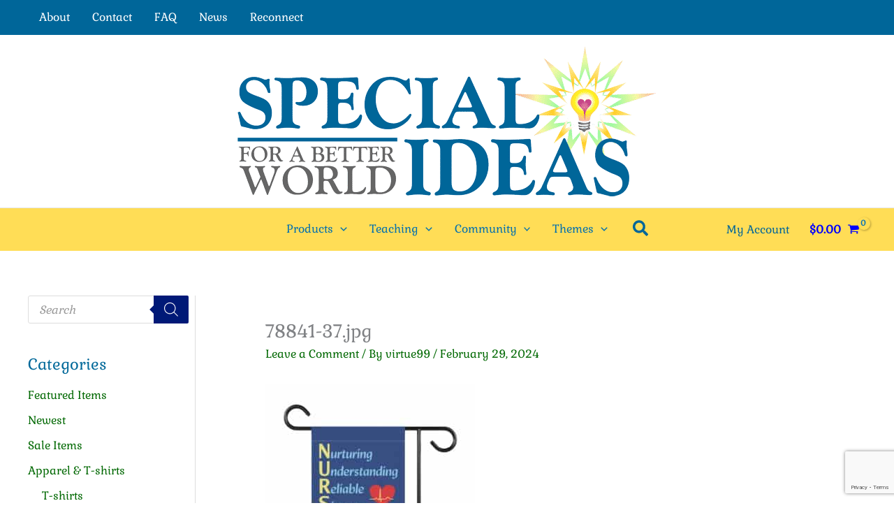

--- FILE ---
content_type: text/html; charset=utf-8
request_url: https://www.google.com/recaptcha/api2/anchor?ar=1&k=6LfwDCckAAAAAD5GAaaBWM4bCcg76-85-oR1rOuk&co=aHR0cHM6Ly9iYWhhaXJlc291cmNlcy5jb206NDQz&hl=en&v=PoyoqOPhxBO7pBk68S4YbpHZ&size=invisible&anchor-ms=20000&execute-ms=30000&cb=65m9lhxn5j87
body_size: 48821
content:
<!DOCTYPE HTML><html dir="ltr" lang="en"><head><meta http-equiv="Content-Type" content="text/html; charset=UTF-8">
<meta http-equiv="X-UA-Compatible" content="IE=edge">
<title>reCAPTCHA</title>
<style type="text/css">
/* cyrillic-ext */
@font-face {
  font-family: 'Roboto';
  font-style: normal;
  font-weight: 400;
  font-stretch: 100%;
  src: url(//fonts.gstatic.com/s/roboto/v48/KFO7CnqEu92Fr1ME7kSn66aGLdTylUAMa3GUBHMdazTgWw.woff2) format('woff2');
  unicode-range: U+0460-052F, U+1C80-1C8A, U+20B4, U+2DE0-2DFF, U+A640-A69F, U+FE2E-FE2F;
}
/* cyrillic */
@font-face {
  font-family: 'Roboto';
  font-style: normal;
  font-weight: 400;
  font-stretch: 100%;
  src: url(//fonts.gstatic.com/s/roboto/v48/KFO7CnqEu92Fr1ME7kSn66aGLdTylUAMa3iUBHMdazTgWw.woff2) format('woff2');
  unicode-range: U+0301, U+0400-045F, U+0490-0491, U+04B0-04B1, U+2116;
}
/* greek-ext */
@font-face {
  font-family: 'Roboto';
  font-style: normal;
  font-weight: 400;
  font-stretch: 100%;
  src: url(//fonts.gstatic.com/s/roboto/v48/KFO7CnqEu92Fr1ME7kSn66aGLdTylUAMa3CUBHMdazTgWw.woff2) format('woff2');
  unicode-range: U+1F00-1FFF;
}
/* greek */
@font-face {
  font-family: 'Roboto';
  font-style: normal;
  font-weight: 400;
  font-stretch: 100%;
  src: url(//fonts.gstatic.com/s/roboto/v48/KFO7CnqEu92Fr1ME7kSn66aGLdTylUAMa3-UBHMdazTgWw.woff2) format('woff2');
  unicode-range: U+0370-0377, U+037A-037F, U+0384-038A, U+038C, U+038E-03A1, U+03A3-03FF;
}
/* math */
@font-face {
  font-family: 'Roboto';
  font-style: normal;
  font-weight: 400;
  font-stretch: 100%;
  src: url(//fonts.gstatic.com/s/roboto/v48/KFO7CnqEu92Fr1ME7kSn66aGLdTylUAMawCUBHMdazTgWw.woff2) format('woff2');
  unicode-range: U+0302-0303, U+0305, U+0307-0308, U+0310, U+0312, U+0315, U+031A, U+0326-0327, U+032C, U+032F-0330, U+0332-0333, U+0338, U+033A, U+0346, U+034D, U+0391-03A1, U+03A3-03A9, U+03B1-03C9, U+03D1, U+03D5-03D6, U+03F0-03F1, U+03F4-03F5, U+2016-2017, U+2034-2038, U+203C, U+2040, U+2043, U+2047, U+2050, U+2057, U+205F, U+2070-2071, U+2074-208E, U+2090-209C, U+20D0-20DC, U+20E1, U+20E5-20EF, U+2100-2112, U+2114-2115, U+2117-2121, U+2123-214F, U+2190, U+2192, U+2194-21AE, U+21B0-21E5, U+21F1-21F2, U+21F4-2211, U+2213-2214, U+2216-22FF, U+2308-230B, U+2310, U+2319, U+231C-2321, U+2336-237A, U+237C, U+2395, U+239B-23B7, U+23D0, U+23DC-23E1, U+2474-2475, U+25AF, U+25B3, U+25B7, U+25BD, U+25C1, U+25CA, U+25CC, U+25FB, U+266D-266F, U+27C0-27FF, U+2900-2AFF, U+2B0E-2B11, U+2B30-2B4C, U+2BFE, U+3030, U+FF5B, U+FF5D, U+1D400-1D7FF, U+1EE00-1EEFF;
}
/* symbols */
@font-face {
  font-family: 'Roboto';
  font-style: normal;
  font-weight: 400;
  font-stretch: 100%;
  src: url(//fonts.gstatic.com/s/roboto/v48/KFO7CnqEu92Fr1ME7kSn66aGLdTylUAMaxKUBHMdazTgWw.woff2) format('woff2');
  unicode-range: U+0001-000C, U+000E-001F, U+007F-009F, U+20DD-20E0, U+20E2-20E4, U+2150-218F, U+2190, U+2192, U+2194-2199, U+21AF, U+21E6-21F0, U+21F3, U+2218-2219, U+2299, U+22C4-22C6, U+2300-243F, U+2440-244A, U+2460-24FF, U+25A0-27BF, U+2800-28FF, U+2921-2922, U+2981, U+29BF, U+29EB, U+2B00-2BFF, U+4DC0-4DFF, U+FFF9-FFFB, U+10140-1018E, U+10190-1019C, U+101A0, U+101D0-101FD, U+102E0-102FB, U+10E60-10E7E, U+1D2C0-1D2D3, U+1D2E0-1D37F, U+1F000-1F0FF, U+1F100-1F1AD, U+1F1E6-1F1FF, U+1F30D-1F30F, U+1F315, U+1F31C, U+1F31E, U+1F320-1F32C, U+1F336, U+1F378, U+1F37D, U+1F382, U+1F393-1F39F, U+1F3A7-1F3A8, U+1F3AC-1F3AF, U+1F3C2, U+1F3C4-1F3C6, U+1F3CA-1F3CE, U+1F3D4-1F3E0, U+1F3ED, U+1F3F1-1F3F3, U+1F3F5-1F3F7, U+1F408, U+1F415, U+1F41F, U+1F426, U+1F43F, U+1F441-1F442, U+1F444, U+1F446-1F449, U+1F44C-1F44E, U+1F453, U+1F46A, U+1F47D, U+1F4A3, U+1F4B0, U+1F4B3, U+1F4B9, U+1F4BB, U+1F4BF, U+1F4C8-1F4CB, U+1F4D6, U+1F4DA, U+1F4DF, U+1F4E3-1F4E6, U+1F4EA-1F4ED, U+1F4F7, U+1F4F9-1F4FB, U+1F4FD-1F4FE, U+1F503, U+1F507-1F50B, U+1F50D, U+1F512-1F513, U+1F53E-1F54A, U+1F54F-1F5FA, U+1F610, U+1F650-1F67F, U+1F687, U+1F68D, U+1F691, U+1F694, U+1F698, U+1F6AD, U+1F6B2, U+1F6B9-1F6BA, U+1F6BC, U+1F6C6-1F6CF, U+1F6D3-1F6D7, U+1F6E0-1F6EA, U+1F6F0-1F6F3, U+1F6F7-1F6FC, U+1F700-1F7FF, U+1F800-1F80B, U+1F810-1F847, U+1F850-1F859, U+1F860-1F887, U+1F890-1F8AD, U+1F8B0-1F8BB, U+1F8C0-1F8C1, U+1F900-1F90B, U+1F93B, U+1F946, U+1F984, U+1F996, U+1F9E9, U+1FA00-1FA6F, U+1FA70-1FA7C, U+1FA80-1FA89, U+1FA8F-1FAC6, U+1FACE-1FADC, U+1FADF-1FAE9, U+1FAF0-1FAF8, U+1FB00-1FBFF;
}
/* vietnamese */
@font-face {
  font-family: 'Roboto';
  font-style: normal;
  font-weight: 400;
  font-stretch: 100%;
  src: url(//fonts.gstatic.com/s/roboto/v48/KFO7CnqEu92Fr1ME7kSn66aGLdTylUAMa3OUBHMdazTgWw.woff2) format('woff2');
  unicode-range: U+0102-0103, U+0110-0111, U+0128-0129, U+0168-0169, U+01A0-01A1, U+01AF-01B0, U+0300-0301, U+0303-0304, U+0308-0309, U+0323, U+0329, U+1EA0-1EF9, U+20AB;
}
/* latin-ext */
@font-face {
  font-family: 'Roboto';
  font-style: normal;
  font-weight: 400;
  font-stretch: 100%;
  src: url(//fonts.gstatic.com/s/roboto/v48/KFO7CnqEu92Fr1ME7kSn66aGLdTylUAMa3KUBHMdazTgWw.woff2) format('woff2');
  unicode-range: U+0100-02BA, U+02BD-02C5, U+02C7-02CC, U+02CE-02D7, U+02DD-02FF, U+0304, U+0308, U+0329, U+1D00-1DBF, U+1E00-1E9F, U+1EF2-1EFF, U+2020, U+20A0-20AB, U+20AD-20C0, U+2113, U+2C60-2C7F, U+A720-A7FF;
}
/* latin */
@font-face {
  font-family: 'Roboto';
  font-style: normal;
  font-weight: 400;
  font-stretch: 100%;
  src: url(//fonts.gstatic.com/s/roboto/v48/KFO7CnqEu92Fr1ME7kSn66aGLdTylUAMa3yUBHMdazQ.woff2) format('woff2');
  unicode-range: U+0000-00FF, U+0131, U+0152-0153, U+02BB-02BC, U+02C6, U+02DA, U+02DC, U+0304, U+0308, U+0329, U+2000-206F, U+20AC, U+2122, U+2191, U+2193, U+2212, U+2215, U+FEFF, U+FFFD;
}
/* cyrillic-ext */
@font-face {
  font-family: 'Roboto';
  font-style: normal;
  font-weight: 500;
  font-stretch: 100%;
  src: url(//fonts.gstatic.com/s/roboto/v48/KFO7CnqEu92Fr1ME7kSn66aGLdTylUAMa3GUBHMdazTgWw.woff2) format('woff2');
  unicode-range: U+0460-052F, U+1C80-1C8A, U+20B4, U+2DE0-2DFF, U+A640-A69F, U+FE2E-FE2F;
}
/* cyrillic */
@font-face {
  font-family: 'Roboto';
  font-style: normal;
  font-weight: 500;
  font-stretch: 100%;
  src: url(//fonts.gstatic.com/s/roboto/v48/KFO7CnqEu92Fr1ME7kSn66aGLdTylUAMa3iUBHMdazTgWw.woff2) format('woff2');
  unicode-range: U+0301, U+0400-045F, U+0490-0491, U+04B0-04B1, U+2116;
}
/* greek-ext */
@font-face {
  font-family: 'Roboto';
  font-style: normal;
  font-weight: 500;
  font-stretch: 100%;
  src: url(//fonts.gstatic.com/s/roboto/v48/KFO7CnqEu92Fr1ME7kSn66aGLdTylUAMa3CUBHMdazTgWw.woff2) format('woff2');
  unicode-range: U+1F00-1FFF;
}
/* greek */
@font-face {
  font-family: 'Roboto';
  font-style: normal;
  font-weight: 500;
  font-stretch: 100%;
  src: url(//fonts.gstatic.com/s/roboto/v48/KFO7CnqEu92Fr1ME7kSn66aGLdTylUAMa3-UBHMdazTgWw.woff2) format('woff2');
  unicode-range: U+0370-0377, U+037A-037F, U+0384-038A, U+038C, U+038E-03A1, U+03A3-03FF;
}
/* math */
@font-face {
  font-family: 'Roboto';
  font-style: normal;
  font-weight: 500;
  font-stretch: 100%;
  src: url(//fonts.gstatic.com/s/roboto/v48/KFO7CnqEu92Fr1ME7kSn66aGLdTylUAMawCUBHMdazTgWw.woff2) format('woff2');
  unicode-range: U+0302-0303, U+0305, U+0307-0308, U+0310, U+0312, U+0315, U+031A, U+0326-0327, U+032C, U+032F-0330, U+0332-0333, U+0338, U+033A, U+0346, U+034D, U+0391-03A1, U+03A3-03A9, U+03B1-03C9, U+03D1, U+03D5-03D6, U+03F0-03F1, U+03F4-03F5, U+2016-2017, U+2034-2038, U+203C, U+2040, U+2043, U+2047, U+2050, U+2057, U+205F, U+2070-2071, U+2074-208E, U+2090-209C, U+20D0-20DC, U+20E1, U+20E5-20EF, U+2100-2112, U+2114-2115, U+2117-2121, U+2123-214F, U+2190, U+2192, U+2194-21AE, U+21B0-21E5, U+21F1-21F2, U+21F4-2211, U+2213-2214, U+2216-22FF, U+2308-230B, U+2310, U+2319, U+231C-2321, U+2336-237A, U+237C, U+2395, U+239B-23B7, U+23D0, U+23DC-23E1, U+2474-2475, U+25AF, U+25B3, U+25B7, U+25BD, U+25C1, U+25CA, U+25CC, U+25FB, U+266D-266F, U+27C0-27FF, U+2900-2AFF, U+2B0E-2B11, U+2B30-2B4C, U+2BFE, U+3030, U+FF5B, U+FF5D, U+1D400-1D7FF, U+1EE00-1EEFF;
}
/* symbols */
@font-face {
  font-family: 'Roboto';
  font-style: normal;
  font-weight: 500;
  font-stretch: 100%;
  src: url(//fonts.gstatic.com/s/roboto/v48/KFO7CnqEu92Fr1ME7kSn66aGLdTylUAMaxKUBHMdazTgWw.woff2) format('woff2');
  unicode-range: U+0001-000C, U+000E-001F, U+007F-009F, U+20DD-20E0, U+20E2-20E4, U+2150-218F, U+2190, U+2192, U+2194-2199, U+21AF, U+21E6-21F0, U+21F3, U+2218-2219, U+2299, U+22C4-22C6, U+2300-243F, U+2440-244A, U+2460-24FF, U+25A0-27BF, U+2800-28FF, U+2921-2922, U+2981, U+29BF, U+29EB, U+2B00-2BFF, U+4DC0-4DFF, U+FFF9-FFFB, U+10140-1018E, U+10190-1019C, U+101A0, U+101D0-101FD, U+102E0-102FB, U+10E60-10E7E, U+1D2C0-1D2D3, U+1D2E0-1D37F, U+1F000-1F0FF, U+1F100-1F1AD, U+1F1E6-1F1FF, U+1F30D-1F30F, U+1F315, U+1F31C, U+1F31E, U+1F320-1F32C, U+1F336, U+1F378, U+1F37D, U+1F382, U+1F393-1F39F, U+1F3A7-1F3A8, U+1F3AC-1F3AF, U+1F3C2, U+1F3C4-1F3C6, U+1F3CA-1F3CE, U+1F3D4-1F3E0, U+1F3ED, U+1F3F1-1F3F3, U+1F3F5-1F3F7, U+1F408, U+1F415, U+1F41F, U+1F426, U+1F43F, U+1F441-1F442, U+1F444, U+1F446-1F449, U+1F44C-1F44E, U+1F453, U+1F46A, U+1F47D, U+1F4A3, U+1F4B0, U+1F4B3, U+1F4B9, U+1F4BB, U+1F4BF, U+1F4C8-1F4CB, U+1F4D6, U+1F4DA, U+1F4DF, U+1F4E3-1F4E6, U+1F4EA-1F4ED, U+1F4F7, U+1F4F9-1F4FB, U+1F4FD-1F4FE, U+1F503, U+1F507-1F50B, U+1F50D, U+1F512-1F513, U+1F53E-1F54A, U+1F54F-1F5FA, U+1F610, U+1F650-1F67F, U+1F687, U+1F68D, U+1F691, U+1F694, U+1F698, U+1F6AD, U+1F6B2, U+1F6B9-1F6BA, U+1F6BC, U+1F6C6-1F6CF, U+1F6D3-1F6D7, U+1F6E0-1F6EA, U+1F6F0-1F6F3, U+1F6F7-1F6FC, U+1F700-1F7FF, U+1F800-1F80B, U+1F810-1F847, U+1F850-1F859, U+1F860-1F887, U+1F890-1F8AD, U+1F8B0-1F8BB, U+1F8C0-1F8C1, U+1F900-1F90B, U+1F93B, U+1F946, U+1F984, U+1F996, U+1F9E9, U+1FA00-1FA6F, U+1FA70-1FA7C, U+1FA80-1FA89, U+1FA8F-1FAC6, U+1FACE-1FADC, U+1FADF-1FAE9, U+1FAF0-1FAF8, U+1FB00-1FBFF;
}
/* vietnamese */
@font-face {
  font-family: 'Roboto';
  font-style: normal;
  font-weight: 500;
  font-stretch: 100%;
  src: url(//fonts.gstatic.com/s/roboto/v48/KFO7CnqEu92Fr1ME7kSn66aGLdTylUAMa3OUBHMdazTgWw.woff2) format('woff2');
  unicode-range: U+0102-0103, U+0110-0111, U+0128-0129, U+0168-0169, U+01A0-01A1, U+01AF-01B0, U+0300-0301, U+0303-0304, U+0308-0309, U+0323, U+0329, U+1EA0-1EF9, U+20AB;
}
/* latin-ext */
@font-face {
  font-family: 'Roboto';
  font-style: normal;
  font-weight: 500;
  font-stretch: 100%;
  src: url(//fonts.gstatic.com/s/roboto/v48/KFO7CnqEu92Fr1ME7kSn66aGLdTylUAMa3KUBHMdazTgWw.woff2) format('woff2');
  unicode-range: U+0100-02BA, U+02BD-02C5, U+02C7-02CC, U+02CE-02D7, U+02DD-02FF, U+0304, U+0308, U+0329, U+1D00-1DBF, U+1E00-1E9F, U+1EF2-1EFF, U+2020, U+20A0-20AB, U+20AD-20C0, U+2113, U+2C60-2C7F, U+A720-A7FF;
}
/* latin */
@font-face {
  font-family: 'Roboto';
  font-style: normal;
  font-weight: 500;
  font-stretch: 100%;
  src: url(//fonts.gstatic.com/s/roboto/v48/KFO7CnqEu92Fr1ME7kSn66aGLdTylUAMa3yUBHMdazQ.woff2) format('woff2');
  unicode-range: U+0000-00FF, U+0131, U+0152-0153, U+02BB-02BC, U+02C6, U+02DA, U+02DC, U+0304, U+0308, U+0329, U+2000-206F, U+20AC, U+2122, U+2191, U+2193, U+2212, U+2215, U+FEFF, U+FFFD;
}
/* cyrillic-ext */
@font-face {
  font-family: 'Roboto';
  font-style: normal;
  font-weight: 900;
  font-stretch: 100%;
  src: url(//fonts.gstatic.com/s/roboto/v48/KFO7CnqEu92Fr1ME7kSn66aGLdTylUAMa3GUBHMdazTgWw.woff2) format('woff2');
  unicode-range: U+0460-052F, U+1C80-1C8A, U+20B4, U+2DE0-2DFF, U+A640-A69F, U+FE2E-FE2F;
}
/* cyrillic */
@font-face {
  font-family: 'Roboto';
  font-style: normal;
  font-weight: 900;
  font-stretch: 100%;
  src: url(//fonts.gstatic.com/s/roboto/v48/KFO7CnqEu92Fr1ME7kSn66aGLdTylUAMa3iUBHMdazTgWw.woff2) format('woff2');
  unicode-range: U+0301, U+0400-045F, U+0490-0491, U+04B0-04B1, U+2116;
}
/* greek-ext */
@font-face {
  font-family: 'Roboto';
  font-style: normal;
  font-weight: 900;
  font-stretch: 100%;
  src: url(//fonts.gstatic.com/s/roboto/v48/KFO7CnqEu92Fr1ME7kSn66aGLdTylUAMa3CUBHMdazTgWw.woff2) format('woff2');
  unicode-range: U+1F00-1FFF;
}
/* greek */
@font-face {
  font-family: 'Roboto';
  font-style: normal;
  font-weight: 900;
  font-stretch: 100%;
  src: url(//fonts.gstatic.com/s/roboto/v48/KFO7CnqEu92Fr1ME7kSn66aGLdTylUAMa3-UBHMdazTgWw.woff2) format('woff2');
  unicode-range: U+0370-0377, U+037A-037F, U+0384-038A, U+038C, U+038E-03A1, U+03A3-03FF;
}
/* math */
@font-face {
  font-family: 'Roboto';
  font-style: normal;
  font-weight: 900;
  font-stretch: 100%;
  src: url(//fonts.gstatic.com/s/roboto/v48/KFO7CnqEu92Fr1ME7kSn66aGLdTylUAMawCUBHMdazTgWw.woff2) format('woff2');
  unicode-range: U+0302-0303, U+0305, U+0307-0308, U+0310, U+0312, U+0315, U+031A, U+0326-0327, U+032C, U+032F-0330, U+0332-0333, U+0338, U+033A, U+0346, U+034D, U+0391-03A1, U+03A3-03A9, U+03B1-03C9, U+03D1, U+03D5-03D6, U+03F0-03F1, U+03F4-03F5, U+2016-2017, U+2034-2038, U+203C, U+2040, U+2043, U+2047, U+2050, U+2057, U+205F, U+2070-2071, U+2074-208E, U+2090-209C, U+20D0-20DC, U+20E1, U+20E5-20EF, U+2100-2112, U+2114-2115, U+2117-2121, U+2123-214F, U+2190, U+2192, U+2194-21AE, U+21B0-21E5, U+21F1-21F2, U+21F4-2211, U+2213-2214, U+2216-22FF, U+2308-230B, U+2310, U+2319, U+231C-2321, U+2336-237A, U+237C, U+2395, U+239B-23B7, U+23D0, U+23DC-23E1, U+2474-2475, U+25AF, U+25B3, U+25B7, U+25BD, U+25C1, U+25CA, U+25CC, U+25FB, U+266D-266F, U+27C0-27FF, U+2900-2AFF, U+2B0E-2B11, U+2B30-2B4C, U+2BFE, U+3030, U+FF5B, U+FF5D, U+1D400-1D7FF, U+1EE00-1EEFF;
}
/* symbols */
@font-face {
  font-family: 'Roboto';
  font-style: normal;
  font-weight: 900;
  font-stretch: 100%;
  src: url(//fonts.gstatic.com/s/roboto/v48/KFO7CnqEu92Fr1ME7kSn66aGLdTylUAMaxKUBHMdazTgWw.woff2) format('woff2');
  unicode-range: U+0001-000C, U+000E-001F, U+007F-009F, U+20DD-20E0, U+20E2-20E4, U+2150-218F, U+2190, U+2192, U+2194-2199, U+21AF, U+21E6-21F0, U+21F3, U+2218-2219, U+2299, U+22C4-22C6, U+2300-243F, U+2440-244A, U+2460-24FF, U+25A0-27BF, U+2800-28FF, U+2921-2922, U+2981, U+29BF, U+29EB, U+2B00-2BFF, U+4DC0-4DFF, U+FFF9-FFFB, U+10140-1018E, U+10190-1019C, U+101A0, U+101D0-101FD, U+102E0-102FB, U+10E60-10E7E, U+1D2C0-1D2D3, U+1D2E0-1D37F, U+1F000-1F0FF, U+1F100-1F1AD, U+1F1E6-1F1FF, U+1F30D-1F30F, U+1F315, U+1F31C, U+1F31E, U+1F320-1F32C, U+1F336, U+1F378, U+1F37D, U+1F382, U+1F393-1F39F, U+1F3A7-1F3A8, U+1F3AC-1F3AF, U+1F3C2, U+1F3C4-1F3C6, U+1F3CA-1F3CE, U+1F3D4-1F3E0, U+1F3ED, U+1F3F1-1F3F3, U+1F3F5-1F3F7, U+1F408, U+1F415, U+1F41F, U+1F426, U+1F43F, U+1F441-1F442, U+1F444, U+1F446-1F449, U+1F44C-1F44E, U+1F453, U+1F46A, U+1F47D, U+1F4A3, U+1F4B0, U+1F4B3, U+1F4B9, U+1F4BB, U+1F4BF, U+1F4C8-1F4CB, U+1F4D6, U+1F4DA, U+1F4DF, U+1F4E3-1F4E6, U+1F4EA-1F4ED, U+1F4F7, U+1F4F9-1F4FB, U+1F4FD-1F4FE, U+1F503, U+1F507-1F50B, U+1F50D, U+1F512-1F513, U+1F53E-1F54A, U+1F54F-1F5FA, U+1F610, U+1F650-1F67F, U+1F687, U+1F68D, U+1F691, U+1F694, U+1F698, U+1F6AD, U+1F6B2, U+1F6B9-1F6BA, U+1F6BC, U+1F6C6-1F6CF, U+1F6D3-1F6D7, U+1F6E0-1F6EA, U+1F6F0-1F6F3, U+1F6F7-1F6FC, U+1F700-1F7FF, U+1F800-1F80B, U+1F810-1F847, U+1F850-1F859, U+1F860-1F887, U+1F890-1F8AD, U+1F8B0-1F8BB, U+1F8C0-1F8C1, U+1F900-1F90B, U+1F93B, U+1F946, U+1F984, U+1F996, U+1F9E9, U+1FA00-1FA6F, U+1FA70-1FA7C, U+1FA80-1FA89, U+1FA8F-1FAC6, U+1FACE-1FADC, U+1FADF-1FAE9, U+1FAF0-1FAF8, U+1FB00-1FBFF;
}
/* vietnamese */
@font-face {
  font-family: 'Roboto';
  font-style: normal;
  font-weight: 900;
  font-stretch: 100%;
  src: url(//fonts.gstatic.com/s/roboto/v48/KFO7CnqEu92Fr1ME7kSn66aGLdTylUAMa3OUBHMdazTgWw.woff2) format('woff2');
  unicode-range: U+0102-0103, U+0110-0111, U+0128-0129, U+0168-0169, U+01A0-01A1, U+01AF-01B0, U+0300-0301, U+0303-0304, U+0308-0309, U+0323, U+0329, U+1EA0-1EF9, U+20AB;
}
/* latin-ext */
@font-face {
  font-family: 'Roboto';
  font-style: normal;
  font-weight: 900;
  font-stretch: 100%;
  src: url(//fonts.gstatic.com/s/roboto/v48/KFO7CnqEu92Fr1ME7kSn66aGLdTylUAMa3KUBHMdazTgWw.woff2) format('woff2');
  unicode-range: U+0100-02BA, U+02BD-02C5, U+02C7-02CC, U+02CE-02D7, U+02DD-02FF, U+0304, U+0308, U+0329, U+1D00-1DBF, U+1E00-1E9F, U+1EF2-1EFF, U+2020, U+20A0-20AB, U+20AD-20C0, U+2113, U+2C60-2C7F, U+A720-A7FF;
}
/* latin */
@font-face {
  font-family: 'Roboto';
  font-style: normal;
  font-weight: 900;
  font-stretch: 100%;
  src: url(//fonts.gstatic.com/s/roboto/v48/KFO7CnqEu92Fr1ME7kSn66aGLdTylUAMa3yUBHMdazQ.woff2) format('woff2');
  unicode-range: U+0000-00FF, U+0131, U+0152-0153, U+02BB-02BC, U+02C6, U+02DA, U+02DC, U+0304, U+0308, U+0329, U+2000-206F, U+20AC, U+2122, U+2191, U+2193, U+2212, U+2215, U+FEFF, U+FFFD;
}

</style>
<link rel="stylesheet" type="text/css" href="https://www.gstatic.com/recaptcha/releases/PoyoqOPhxBO7pBk68S4YbpHZ/styles__ltr.css">
<script nonce="LoAjFvtPV5I0vMefFXinkw" type="text/javascript">window['__recaptcha_api'] = 'https://www.google.com/recaptcha/api2/';</script>
<script type="text/javascript" src="https://www.gstatic.com/recaptcha/releases/PoyoqOPhxBO7pBk68S4YbpHZ/recaptcha__en.js" nonce="LoAjFvtPV5I0vMefFXinkw">
      
    </script></head>
<body><div id="rc-anchor-alert" class="rc-anchor-alert"></div>
<input type="hidden" id="recaptcha-token" value="[base64]">
<script type="text/javascript" nonce="LoAjFvtPV5I0vMefFXinkw">
      recaptcha.anchor.Main.init("[\x22ainput\x22,[\x22bgdata\x22,\x22\x22,\[base64]/[base64]/[base64]/KE4oMTI0LHYsdi5HKSxMWihsLHYpKTpOKDEyNCx2LGwpLFYpLHYpLFQpKSxGKDE3MSx2KX0scjc9ZnVuY3Rpb24obCl7cmV0dXJuIGx9LEM9ZnVuY3Rpb24obCxWLHYpe04odixsLFYpLFZbYWtdPTI3OTZ9LG49ZnVuY3Rpb24obCxWKXtWLlg9KChWLlg/[base64]/[base64]/[base64]/[base64]/[base64]/[base64]/[base64]/[base64]/[base64]/[base64]/[base64]\\u003d\x22,\[base64]\\u003d\x22,\x22w6nChsKAI07DpRJrWCXCpADDoMKpwrXCujvCisKfw6fCv3/[base64]/DrTZsD8K4KC3CswXDvsORw7DCoxobXVTChGTDosO5BsKWw6LDoirCmF7Chghaw6rCq8K8aHzCmzMwSQ3DiMOtRsK1BknDiSHDmsK/TcKwFsO+w4LDrlUVw5zDtsK5NAMkw5DDhybDpmVzwrlXwqLDgUVuMz/CnCjCkiAeNHLDsyXDklvCuhPDhAU7CRhLCVTDiQ8hAXo2w5hIdcOJZ20ZT3vDiV1twphvQ8OwUcOqQXhQacOewpDCiUpweMKxUsOLYcO1w6cnw61tw7bCnHYMwpl7woPDhwvCvMOCL1TCtQ0iw4rCgMORw7xVw6p1w5l0DsKqwq9/[base64]/[base64]/w5fCjMOuKsOXe08awqjDiMKnw4PDlsOWwq80w6zDnsO9OcK0w4DCksO+Zjcew5rChE7CsiPCrXXCqw3CunrCuWwLfWMEwoB4wpzDsUJewqfCucO4wr/[base64]/DtsKYLRzCpHUcwrzCjcK9w4RYcA/Cri0Pw69hwr/DvAJOFsOjagvDncKswoBYWzZzYcKCwrI9woDCv8Ojwo8PwqnDmQYew4JBG8OGcMOZwpNrw4bDu8KJw5zCkkx/YzvDkGZFBsOSw5nDiE0YBMO8PMKzwrvDmU1iFxXDoMK3KyPCnCMnBMKfw6nDv8K7NBDDlWLCm8K5NMOzHmjDo8OFLcO3wrnDvQV4wr/[base64]/AcOBwpM2w6IlDBrCshhOwpdPIGbCtFUxYCXCjxXCmxUSwo4CwpTDrEdEBcO0WsK8ETTCvcOrwo/Cvkh/w5LDuMOqB8OTBsKBeGsPwqDDv8OwHcKIwrQAwrdhw6XCribCq1M/SA4yF8OIwqAOdcOtwqnChMKZw4cQFjJRwrrCpA3ChMKUGFBBBlTCiifDjgJ5TXlew4bDlGV2f8KKa8KRKjfCnMO6w4zDjS/[base64]/DszpgI1bDqMO7wrbClsODNcKow58CwrXDthUSw5nCl1lTTsKZw6/[base64]/Cg8OvHsOowofCkcOzdHhqw4Qmwr3CmsOsFMOrw7h+wpvCgsOTwqA+AQLDjsKke8KvJMOsdj5uw7dQLkAowrXDn8KFwrVmWcO6NMOVM8O1wqHDt2zCtABWw7TDj8OYw7bDmg7ChkYjw4URR3rDtiNfbsO4w7x0w4jDssKWYCgcK8OEEsOkwrHDnsK/w6rClsO3MQLDgcO8QsKFw4jDhhzCgMKFXE4QwqMiwrbCo8KMw6kzK8KQRVXCjsKdw6/CsB/DrMOSbsO3woJ0BTAIByF2FTYCwrPDq8KzUXdjw7zDihMLwpp2TsKWw4jCn8KZw4zCjF46XioQUhNsEWZ4w4zDgQYoAsKFw4Enw5/DiDRGd8O6B8OEXcK2wqXCtMO+BDxwZlrDqTw2a8OLO1DDngBEwp3DgcOgYMKEw5DDhG3DoMKXwqp9wq1ve8KTw53Dk8OZw4h3w4/DscK9wqDDnS/[base64]/wrLDuUrCk8OZFcKBcMKaH8KEXsKdQsKgwoQxBwfDknTDslkXwpZ2wqkmIlUYM8KEPcO8EMOAbsOkc8OIwq7ChlbCisKmwr88d8O9KMK3wp84JMK5b8OawpjCrhU2wqU+QGTDlcK0b8KKT8OFwosEw4/Ci8OVYhNYZsODNsOkecKNcVB0NsKDwrLCjw7ClsK8wrRlT8OlO18sbcO0wpPCksOEZ8OQw7hCKcOjw44IfnTDh27Dl8O/wrRJZsKqwq0bGwZTwoY7F8O4PcOMw6xVRcKeLHApwr/[base64]/DgQRiXsO/w7nCtMOha8OVw7o7w47CvD9QHWY0D8O6B1nCn8OKw7kLfcOcwqE8Fl4Qw4TDmcOMwojDq8KKMsKBw5glc8KowqbDjDrCisKsMcKmw6wDw6fDqDgFSTbDk8KEMUhRQsOIAj8RQgjDqFrDsMOfw6XCtgEwBmA/O3rDjcOYasOqOQQPw4hTMcOHw48zOsOCF8OGwqBuIlpAwoDDj8OiRAfDuMKEwo5bw4vDocKVw6nDs1zDncOZwqJaEMKNRV/Ck8K+w4TDjgRaA8OSw79+wpnDsgAcw5LDo8Kxw6/[base64]/FsK/JRHCrMKSKUnCmMKZLcOZwrdlwqBiWUhGw5cMYxfDnsKnw5fDpwIdwpFHSsK0GcOKEcKww44TLnRMw77DkcKmHsK4w5nChcOIY3V8SsKiw5TDp8Kdw5DCsMKGGRvDlMOHwqnDtGjDnirDgVQAUSDDncKUwoABXcKWw7JAK8OsRMOWw6U+T2/CgRfCmlvDukjDvsOzPiPChi8Ew7fDkBTCvMOqB29Fw7fCvMOnwr15w65pKHN0dDpyCcKRw71uw7MQw6jDky5tw4Yrw55LwqsRwoXCpsKvLcO6RnpaVsO0woNzFcKZw5jDp8KYwoZsMsOYw6ktF3FfU8KxQW/Ck8KbwphFw5pmw5zDg8KtLsKMaUfDhcOwwq9mFsO6RgJ5GcKIWCszJFVjSsKaZHzCuhPCig9zVnvCqVdtw69TwoNwwojCvcO2w7LCkcO7WcKyCEPDjU/DvCUiCsKacsKBECRUwr3CuDdYJ8OPwo5NwoR1wpdlwpA+w4HDq8O5f8Kxa8O0RWw5woo7w58/w5DCkWw6GHLCqlFMFHdqw5xKMC8uwqguHlPCrcKzSFhnJFQTwqHCuSJIIcK5wrAqwofDq8O+HVVww4PDmWRRw50iRXHDgW8xB8Ojwo40w4HCjMKTCcOTMR/Dj0tSwo/CiMKEa2J9w4LCqVsTwo7CuALDssOUwqI/IsOLwoZtQsKoCjfDt3dswpRMw6U5woTCoBDCi8KXCFvDnzTDrQzDujTChVx0wqUmG3TDu2PCuHgkBMKgwrTDvsKtNyPDnRd1wqXCjsK6wqtmLS/DsMO1ScOTEcOkwqU4LS7CvcKFVjLDnMK4C21JEMOLw7fChEjCm8Ksw5LClC/DkCsDwpPDtsKeTcKWw5LCv8K/w6vCmVnDiysNAsKBNWvCkj3Ci2UjW8KpCG9ew75sBWhTIcOBw5bCoMKyR8Opw7DDrUdHw7c6w7rDlRHDs8Obw5wxwr/[base64]/CkcKxdsKmwqUVN1dmAV0oJcKmwrp3IMOcbsKPHhIZw6nCjsK0w7U2MGDDrTPDvsKRJ2BJc8KxCz3CvmHCr0lOTG8Rw77DtMKCw4jChCDCpsOrwrd1OsKdw7LDiXXDgcK8NcOZw44ZH8K/wrbDs03DoD3CscKzwqzCpyrDr8O0bcK6w7DDjUVtHcKuwqE/McOyWh43W8K6w652wqdiw6jCiGAiwrvDtE5pUUUOKsK2ICgRGEHDnVdcSgp/OScJUjvDmWzDtg/CmijCgsKwKijDkw7Dqm9vw5PDhgsiwoorw4jCjynDvA1iV03Du2UNwonDpmfDuMOcKzHDiEJ9wptCHWzCmMKVw5Bdw5zCoQgLWgUPwp8FUcOJGWfCn8OAw4caR8K0McK/w6sgwrVrwqRBw5jCmcKDTxrCth7CoMOQd8KSw7gIw5nCosOew5PDthPCnkDDqiYvOcKQwp8Xwq8Xw4UDRsOvWcK6wp/DrsO/QzTCoV7DkcK6w53CqH3Cn8K1woFewpsBwo0lwoIUS8OEGV/CsMOqaWVLKsO/w4Z3ZhkQwp0swrDDjUtDecO5w6ggw5Nia8KSXcKBwpvCh8KKUFzCuQbCvUfChsO/[base64]/w5/DnsOBw44zwqTDiTrDoHEZwqDDhi/CgcKVDwBBCg7DjULCuFAfG1NHw6LDhcKGwp3Di8OacsO/MWEhwoJyw5low5bDqsKfwpl5TMOlKXceMcOhw4IMw68sZFwrw5QLasOLw4YCwr/[base64]/F8OBw5EOw5fCoMKsw4V/[base64]/[base64]/Dq8OeVxYywrNPwr5gw5FQw6MSaXVTw5bCkcOHw6PCvcOCwpFBKhV5wpYDbnTCucOewqnCi8KgwpwYw6k6KnprOCFVdXwLwp0SwovDm8OBwrjCgDDCicOqw53DvSJTw7Vvw41Aw4jDlyLCnsOQw6fCuMONw5/CsQUgYMKBScKXw7FMfcO9wpXDssORNMOPEMKTwoLCrX4kw714wqTDmsOFDsOAFiPCq8KBwooLw53CgcOlw5PDlEcaw7/[base64]/DrhHDnwHDlVB0FXE9bMKVwpjDl8OnZBnCp8OxJ8OnJMKiwqrDnSh0MipHw4zDg8OfwrAfw6LCjxTCmzDDqGcQwq/Cs2rDuRvCgkcew40LK2pYwrXDhTXDvsOyw53CuQ7DucOLFcOkD8Kww5BGXWQYw7tNwrUyQTDDsl/CtX3DqAfCrhbCqMKEKsOlw591wqDDrn/ClsKMwrMrw5LDuMO0VCEVJMOtbMKzwok4w7MZw4AkbG7Dhh/DjMOpAAHCosO1XkVOw6IzZsKswrE6w5B4JHsVw4PDgSnDviHDu8OmHMObG1vDmjNkVcKBw6XDncOIwqzCiBZ7JATDrEvCkcOow4rDryXCsWLClcKDQiDDi2/[base64]/KjbDhlI7AlnDvMKxw5DCjcO4ISnDi8O5w6EDHMKxw5bDk8Ofw6HCpsKXdcKmwrdUw6E9w7/ClMK0wpzDo8KOwrHDucKmwpLDm2dHAVjCrcKJRsKxBkxnw4hSw67CgsKbw6zDlyjCusK3wp7Dny1gAGEvcXnCkU3DjsOYw6B+wqhFA8KPwqHCiMOYw5kAw6Vdw5w4w7Jnw6ZAMsOiCsKPFMONX8Kyw5o7HsOiDMORwr/DpTDCiMOxK3zCqcOyw7M2wpxGcVBOAwPDlk11wq/Cn8OJU2EnwqbCtA3Din8KSMKzAGMqf2Y8G8KkJnlaMcKGc8O/Sx/DscO1Z1fDrsKdwqxWQ2fCtcKtwpzDvBDCtD/DkFsNwqTCssKpccO0VcO/bEXDk8OSYMOSwrjCnRXCvDpEwqXCksKzw4vCg3bDhAfDgcOFI8KdHmldB8KQwo/[base64]/DixsMJSvDoSxjXsKrLcOEAykVw7ZXwoDDr8OCGsO4w5LDj8OoaMOEWcOJcsKzwpzDrWjDvzgDWxEhwrbClsK/[base64]/Cg8OKwqIPPC7ChMOPw5bDtcKZfcKlCShPM0UMwoErw5shw4JSwq/CgDXCgsKMw70Gw6VYD8OAaF/CsB0Pwq3CjsOzw47DkyrClgYYXsKRI8KxLMO/[base64]/DnHpnbk9aLMOOw7pDw4lewoIFw6PDoRDCsxLDgsK6w7/DtTQLecKOwrfDsxkncMODw6rDtcOTw5vCtnrCt29RWMODJcO1OMOPw7fDvcKEAyknwqPCkMOLKWULGcKEOSfCgWMQwqNYRAxYMsO2NWHDp0nDjMOuNsOAAi3CsG9zWsKcf8OTw5rCimA2Z8OywrHDtsKUwr3CjmZSw7RgIMKKw5cXHH7CpxNWRVp/[base64]/Cq0koAHXDu2HDisKTK8KISwA2w7Eheh/Cn3dhwoBuw6TDqcKxLEvCslPDgcK4RsKUMcOew6MvasOdBsK1e2PDqSh9BcOUwpDCnwYRw5bDocO2ZcKuFMKoDnNRw7Uuw7xtw6UuDAgpUGDCvBrCksOFKgs/w4/CvcOIwpPCmDZ+wpEwwoXDhA/Dlnggw5zCusOkCMObZ8Kjw5ZMIcKPwr8rwqfClMKUZDoZW8O6c8Kkw6vDnyEjw7drw6nCk2PDnwxbbsOtwqM3w5odXH3CpcOTDXTDpl8PbcKlMiPDgULCn2vChRRNOMOcdcKAw53Dg8KQw5PDi8KVQMK+w4/CnHXDkWTDgSB7wqdXw51jwoxWPMKEw5TDo8O5AMK1woDCjgXDpsKTWsKdwrjCmcO1w7jCpMKUw7dawo8zw5R6RwjCpQLDh3ImUcKNd8KMSsKJw5zDsF5Pw4tRXzTCjiM6w5E4JF/[base64]/w6cRw7oPJ8OeBC5Hw696BsOHw6NJwo4zwr7DhMKkwrnCqBbCvMKAR8KcPlV/bl5dasOQA8OBw6hCworDj8Kiwr7Ct8Kkw5bCgXl1RhMaNC5AKQNHw6fDnsKfEsKeTjLCmDjDk8OZwoLCo0TDk8KBw5JHURvCnVBWwoxaKsOZw6QEw6tkME/CqMOcDMOxwqZgbS8sw6TCg8OhICPCusOSw4TDhWnDhsK7P34QwqoWw6cFKMOow71YDnXChR1yw5ErQsK+UW/CpTDCpgbCp2BoOsKjKMKPecOIJMO6acKCw4sVDyhtEXjDvsKvXzrDuMOAwofDlBfCn8OKw4FhAC3Dp3PDv3ddwosoVMOWRcO+wrN1DGkhbcKRwr92DsOtRhnCng/DnDceVz8SbMKVwo1eQ8OuwrBjwos2w7DDt3EqwqJ3cEDCksOjaMKNICrDtExSGmDDnVXCqsOaCcOJHTArW1XDtsK4wovDsyTDgAgUwqfCuQHCt8KSw7XDlsO5JcOaw4zCs8KuXykzPsKww7nDtkJ2w77DlELDrsOjB1/Dqw19fEkNw6jCvX3CtcK/wrjDtG5iwo44wopBwqgkQUrDjxHDmsK/w4DDssKKZMKPal1LbR3Dv8KVBDfDoVIOwobCpn93w5grP2ZgQglawr/DoMKkcRc6wrnCnGQAw7Y4wpDCksO7RCnDjcKSwoHCiCrDvQZDwo3CvMKrFcKlwrHCrcOTw4x6wrlRNcOpKsKCM8Onwq7Cs8KKwqLDrGbCphzDssOQCsKQw6zCr8KJcsOzwr5hbhHCnBnDpkxNwrvCmjZ6wrLDiMKUN8KCU8OVay/Do2vDjcOoHMOLw5J5w5zCqMOIw5XCsDZrKcOiPQHCsnDCuwPCtFDCoCwFwrE/[base64]/[base64]/[base64]/DrD0Pbzh1CcKDXAPDlcOrwrHDjMKMwr55wocCw4rDrBfDmFp0cMOXGTYzUiPDkMO8BzPDvsOKw7fDjGtDB33Cs8Krw7luTcKGwpArwpIAHcKxTjgkFMODw5lnb1pgwpUQdcOjw7sqwrEmBcOIUEnCi8Otw6BCw6/Di8KbIMKKwoZwf8KQZVHDmX7CqUjDmAVVw6ZYRStIZRTDplN1acO5wpYcwobDoMOBw6jCkhIjdsOeRcOhWiVKCMOjw6NswqLCtQFLwr4swr1DwrPCtSZ6ET5NBMKlwr/DtmrCgsKEwozCrHXCpVvDqloBwq3DqzNEw7nDpGcfY8OZQEszacOoBsOTOn7CrMKfAMKUw4nDn8KYAk0RwpRwMAxewqkGw73DksO9woDDv3XDv8Osw4tdacOAQW/ChMOMfFt5wr/CkXLDtMKuZcKhHkQ2EzfDoMKDw6bDtmjCpwjDvMOuwpYiCsOCwrLDozvCuW00w6NrKsKYwqPCoMO7w7fCpMK8eUjCpsOqIxLChhZQLMKpw4A7Dn0FKCgRwptRw4ZFNyIlwq3Cp8OJcH/[base64]/[base64]/DgsKDwptJPW4TacO6w4xKwpYJUDRbY8O4w6MXYgkDZhjCmlrDjRonw4/ChEXDlcOSKXxxfcK6wrnDvn/Cux89BhvDjcOMwr4VwrlkIMK2w4DDpcKxwq3DucOkwo/CpsKkfcOEwpbCmijCpcKJwrwRecKYJnVaw7PCjcOpwo7Cpj/ChEVbw6TCvn8Cw71Iw4LCssO8OC3Cn8KYw75+wpPDmE4bZ0nDiSnDk8Oww63CvcKWS8KEw5BCR8Kew4LCjcKvQgXCjA7CkUZew4jDrhzDvsO8Jg19elrCj8KGG8KlQgvDgSXCmMK+w4A7wqXCoFDDsHR4wrLDqGPCr2/[base64]/w4nCjU86MVIdTMOWScKpwpDDsMOCwoQUw67DgSvDpcKZwrcNw5dtw7xZHl7DrV9xwpvDtFzCmMOVXcK6w5ggw4rCvcOAYMOye8Kwwphhe0nCnDFKIcKVCsOZG8KXwrkOLU3CvMOjUcK7w7jDucObwpwADwxpw6XCtMKEL8OrwrFyV37Dp1/[base64]/ChMONPmHDkwUBEDVbJ3hswoIgw7bDs0/Cv8OSw6zCllVWw73DvWc5wq3Ciw1+fRnCmF7CosKGw7cjwp3Cu8Kjw4HCucKlw4h4XXUuIcKQPWE8w4nDgMOxO8OTL8ORGsKvw6XCoiogO8OnfcOrwrNDw4rDhgPCuCfDksKbw6/ChUBfPcKoMUp3IhrDlsOEwroKw5zCn8KtJmTDtiI1AsO8w7t1w6U3wo1EwoPDuMKYcFPDhcKmwqjDrkLCjcKlXsOmwplGw4PDjHfCnMKULMKYZFVmEcKBwo/Di0BWWMK3ZcONwqFxRsO2Lxk/NsO2FsOYw4/DlyZCMl0jw7fDhcKNXl3Cs8OWw4vDtAfCmHHDgRfCsBQfwq/CjsK+w5zDhSgSEE1Rwol2YsKFwr8NwqvDmTvDvgjDh0h3RXjCo8Kuw43DnMOOVTHChybCmX/[base64]/Ug4bw4N1W1s1AgTDgWTDicKsE8KbIcO1w5UVJMOkFMKUw5w1wq3CicOkw7jDoQrDjMOlVsKsPgdIYBfDsMOLAsOCw4/[base64]/DqjHDl8OKFADDrcKzwoHCgMKbwq3CshQ+BjUSw7pGwq/DuMKJwqMzOsO4wpLDqAd9wqLChXvDr2bDm8Ktw5dywr47MzdwwqhJR8KiwqI3PGLCthXDu1l4w54cwqx1KBfDnCTDkcOOw4JIHcKHwrrCqsOoYQM+w4Z8Zjwyw4pLNcKNw7h+wrhPwpoSfsOaAsKvwrhccD9oC23DszduLGLDi8KQFcKaDsO3EcK6J18Ow54/KSPDul7CpMOPwpXDisOswp9IFFXDncOiBnTDlRVkAQVzJMKcQ8KNIcOgwonCigbCh8Oxw6XDkHgCLwRcw4LDscKyNsKqfcKlw5pkwp3Ck8K1J8Kjwq8Aw5TCnxwyQTw5w5TCtlkzL8Kqw6lTwrzCn8OmSBEBOcOxCnbDvkDDkMKwOMKLZ0TCvsOJwp/ClR/Dr8KyNRECw7goYRXClyQXwoIvDcKmwqRaF8OTbTfCu2Rmwp83wrbDuGxqwoZxJ8ODCnbCmBDDt1JfIWpwwrJzwrbCu2RWwqBjw49IVTHCqsO4EMOjw4vClAoGawZKMyPDusOew5rDosK2w45wTMORb2FzwrfDkCVkw4XDs8KHDS3DtsKawoQCBnvCjQQRw5Rxwp/[base64]/MDbDsMOJw6gtSjsUSF/DhMK2w5nDsRhvw5J/[base64]/CosKSVsKjQMO2wqI8DsO5w6BbwrvDksOpdGMKWsKMw7NlcMKNc2jDp8OCwrp9TsOFwpfCjk7ChiEew6Mzw7h5VsObesOVPlbDkGRoKsK6wq3CgcOCw7XDosKhwoTDmDPCjTvCs8Kkw6/DgsKJw73DgXXChsK5LcOcWFzDqMKpw7HDtsOvwqvCpMOHwr0SZcK/wrR5Vjkrwq83w7gtBcKCwqXDrl3CiMKNw4jCjcOnFFFSwr48wrHCqMOxwpo9DMKnJF7DtMOZw6bCqsOcw5HChiLDgh7CtcOew4zDmcOywoscwq1GFcO5wqIiwql6RMOfwo0wX8Kbw7tAdsK8wpBhw6pIwpPCkEDDlj/CpXfCmcOcKMKGw6VYwrbDlcOcI8OYCBQPDsKPcztbV8O6EsK+VMOaGMO8woDCsETChcK4w5LCsHHDlQdsKSbCrjBJw5V6w7Jkw5/CkzTCtiDDkMKYAsK3wrlPwqDCrsK8w57DoDlHXsKwe8KPw43CucOjBTFmY33CtnJKwr3DuWYWw5zCg0rCsnlyw551IRzClcO4wrh1w6LDiG9IAMKJIsKIEMK0Vy9dN8KBbMOAw6xFSQTDg0TCusKGAVlEJSdqw5gfPcKew78+w5vCqUEaw6TDsi/Cv8KOw4/DoF7DoS3DrkR0wqDDp28nYsO0fkXCkADCrMKMw4QwSAV4w4VMB8O1f8KCW2MKNUfCmXfCmMOYGcOiLcOOY3LCicOpPcOdcB/CjjHCnMKJB8Ofw6fCs30MExMuwp3DlcK9w63DqcONwofCosK5fnlvw6fDp1vDoMOvwrA3SH3CrcOCYyhiwrrDnsKFw4YCw5HCqDEnw7lcwqt2S0XDiiEGw7jCh8OpJ8KowpNnMjQzGV/DlcOAG1vChMKsGF5Ew6fCtXpCwpbDnMOMTcKIw6/Cs8OsD1cOEMK0w6AXWMKWYHc0ZMObw7zClMKcw5jCk8KFbsK5wpJsQsKPwpXCiUnDicOGUTTDtS4cwrVewr/[base64]/PHrDisOPBcOKP3oSak/[base64]/[base64]/wrjClsKjwoXDlE3DoMK+w552wpPCuMKLw6ZYYcOhwobCvzfDjzfDk0JLfg7CilwzaCAswpRDSMODVQoGeAHDtsOAw5pzw78Hw7vDogjDqlDDrcKiwpnCisK2woh3OMOzTsOrJE1/CcKZw6fCqjFDHVbDj8KmVEXCt8KhwoQCw7/DuT/[base64]/w7vClDHCkREFOmBtVQ7DgcOHRMOOdsKNIcKew5M9JFECVWvCjg7Cqk5ywrvDlmNmUsKkwpfDssKBwppEw5pvwrjDj8KUwp/CmMOIKMOJw5HDisOnwrs/dRDCtsKPw7XCrcOybmDDusOdwr/[base64]/[base64]/CsMKiCcKkwoAbwpdpJX4fw40DG8KUwpM2FVI5w4F3wpLDpX3CvMKKP2MawoLCiTdVJ8OswoTDr8OawqXDpH3Dr8KbZxdEwq/Dtld+OcOtwrlDwovCpMKow6Jmw7oxwpzCoRd0bC7Cj8OzAwhBw7zCp8K0OAF9wrPCuVXCjhowbBHCrmozNwvDvzXCiD91H0DCl8O/[base64]/dFnDt8OsCXJvw4HDoVQcQMOjRRLDqh7CsTRxLMOuYnDDtsOlwrDCpFspw53DqSp6NsOlCUV+VgPCsMOxwqMVS2/DlMOqwrfDhsK+w5Ilw5bDrcOPw6HCjmbDhsOfwq3Dnw7DmcOow5/DpcOWQU/Do8OsSsKZwrAXG8KpJMOZT8K9M0RTw6wcVMOwNVPDsWvDp1/DlMO0QjXCiULCt8Oqw5zDn0nCqcOxwrEcFUE9wrJVw6hFwpXCpcKlW8KzDsKdfCPDqMKVF8KEcBNUwqjDvcK8wrrDgsKew7XDhcKnw61uwpjCt8OpQcOqOcOgw7YRwo9swoF/BmjDucOPWcOpw5oMw4NJwp85djBnw5QAw4MrEMOdKHBswo/DjcOfw5zDvsK9bSzDhgXDiz3Du3/CgMKMNMO8MBfDmcOiIsKcw5ZSPSPDj3rDgAXDryYTwrbDthU6wrHCp8KswoR2wp1DDHPDrsKswpsCAFQ/[base64]/CjSFYZn4JSEUzGcK2w6VvfxTCt8KOwoQBwrsiccOrFsKrKDxIJ8OmwoR+wqVQw53Cq8OlTsOXDnPDl8OoCcKCwr/CshlEw5jDsWzCqRzCl8OVw4/DgsOgwpA/w54TCj4ZwpACaQR6wprDscOUKsKdw4bCv8KewpwDO8KtCC1dw6ZuFcKYw6Qbw7NrVcKBw4J2w7AWwoLCmsOCCxzDnzHCgsOPw7nCknU8B8OYwq/DqQcbGFrDskczw6QRJMOww61Mc23DrcK/Tw4aw4RmLcO1w7HDi8KLJ8KOSMOqw5/DhcKhVidDwrQAQsK3a8O2wobDvlrCl8K7w7XCmAg+ccOvYjTCrhoyw5MybDV5woPCuUhtwqDCo8K4w6gOXcKywo3DqsKUOMKawrfDucOZw6vCgxHCk3RMG0zDksO9UBhTwr/Du8KMwoBJw73Dp8O4wqrCjntdU34LwoA7wp/ChTwlw4k4w5IIw7DDl8ORZ8KeVMOJw4PCrcKUwqLCpmV+w5zCi8OXCAYMasKdGBfDkw/Cpx7ChMKkdMK5w7jDk8OcXgjDucOjw51+OMKvw7LCjwbCqMKcJm7Do2nCnF7Dp2XDjMKQw7JRwrXCkRLDhARHwqg9woVzBcK8IsKdw75Zwo5LwpvCrX7DomlOw4XDuhrCmFDDjh9awoLDrcKSwq1ccyHDgRXDpsOiw58zw5nDlcKdwo/ChWzCpsONwqTDjsOHw6pSKhjCrH3DhA8fNmDDs0c4w7Ebw4rColrCm1vCv8KewpHCp3MywqTDosKowokUGcOWwp0XbEXDjh8IecK/w4gOw5fCpsOzwo7DtMOIBXXDjsKlwo/[base64]/[base64]/CgsK9wqcrwroLLsK5LUdWFMKuwo4WeMOtU8O7wqjCg8Ozw7HDmjNGIcKTRcKiXl3Cg2dNw4MvwoMeXcOXwpDDnwzDt0Upe8KDTcO+wqQrRzUGXQF3ccKew53DkzzDjMOzw47Cpz4zenFqQUtlw6MDwp/[base64]/Dq0xQM8Kww4dHwrPDlMKXwo3DucKgTj0AwrtFe8OBwprDtMKcDcK+XcKRw7B1wppAwo/DkgbCkcK+LnEDKFvDo0PCuHIlT1hyQz3DrjLDoxbDscOZXjApW8KrwovDv3DDuBvDpMKQwrjCm8OqwpdIwpVUL3DDpnDCvzvDoyLCgB7Cn8OXGsOhX8KZwo3CtzsIVG/[base64]/[base64]/DgUoCwojChMOHwrbCisKNTDpxwotuwrfDpQQ4PsOZw4vCqitPwokIw6gzbsOzwqvDsW0nT1FkEsKHP8OVwo82A8OfbnjDlMKMM8OQCsO6wpINSMODQcKuw4NBER3CohTDlBN7w41UWlDDqcKYeMKGwp8aUMKGd8KZOF7CksOMRMKTw53CoMKjOXF8woFKwo/[base64]/CnsO1w4DDlcKtw6oScMOuByLDqsOfw4oHw47Djz7DmsOdWcOoAcOfU8KnBk5Xw6FOCcOhAnLDiMOuOiXDtETDtT4tZ8OBw7QqwrcJwoYSw71mwoxgw7J4KFJ8woBJw55QRE7CqsOaDcKVbMKZPsKFEsOybXvDszE/w5VXWgnCmcOrdnwRZMKNWCjCi8Ofa8OQwpfDkcKlXi3DlMKiBRPCiMKiw6DCocK2wqUuTcK0w6wyMC/Cgy/[base64]/Dv3RwTFbDuVBcVRcCfsOFw4kYYsKtQsKCbMOKwoEof8KZwoYeKMKfbcKreEU+w6/CkMKyYsOVQDkDYsOJfcO7wq7ClhUhdDFCw49+wonCr8Kew6d3EMOYMMKAw6g9w5bDgMKPwoF+T8KKTsKaPC/[base64]/CtcO4UcKNwp3DlMKiC8KhwpzCgcO6w4ANw7xNCGHDssKECSl+wpfDjsKTwrbDtcKwwqVmwrXDg8O6wpINw6nClMOuwrfCscOLfQw9ZQDDqcKZQMK/VCDCsQUfcnvCoR1Mw6PChHLCv8Oiwo14woQTfG5dUcKdw4EHJVN7wrrChg94w6PDm8KKezE3wphkw6PDsMOURcO6w6/DvDwMw4nDtsKkB1nCicOrw43CqQgpHXpMw49tKsKaeBvCmB/Cs8KQJsKaXsOpw7nDjFLCqsOgS8OVworDl8OIfcOdwp1ww5zDtydnYsKXwo9FByjCnTbCksKZw67DkMKmwqtLw6bDggNsJsKZw41twpk+w79uw4vDvMOEBcKxw4bDssKFXDkTVVvDrn5kCsKJwosIeXQDeGTDsH/DnsKpw6RoFcKUw7RWRsOvw5zCicKjY8KuwrpAw5pqwpDCj2TCiW/Du8O2P8KbccKEw5XDnCF/R08RwrPCkcO2VsObwocSE8OQJinCosKew5bCu0fCkMKAw7bCjMO2OMOHcgBxYMKiGCFSwopTw5jCo0YDw5Ntw5M8HS3DncKkwqM9DcOfwrrChg1pKcORwr/DiFbCiw0TwoghwrhUUcKPaV8gw53DlsOKF19fw6ocw6fDmDZMw47DpAkHL17CnhglS8KJw7fDi0dUKMOZQE8gEsOgMQFSw5PCp8K8FiPDtcKFwq3DtDFVwr7DvsOIwrEMwrbDusOMIMKMOwtLwr/ChQnDl0ULwofCqzNYwrzDscKwbVIUFMOoJwlnWnPDqMKDcsKEwq/[base64]/CssKqw4rDpcOsw7kMw4hNesO0w4ZKeAzDhcO8JcKPw70owpPCgmDCo8Kmw6LDqSTCp8KobxQ/[base64]/w69Nw7h6M3rCucKYwrA0UhI/D34bPVpFTsKXTVkRwoAOw73CmsKuwoJ+NTBFw6c/fwVpwo7DjcOQC3LDkm8rHMKQY1BQIsOdw5jDvsK/wpYlEcKSbAI+GcKCY8OCwoFgUsKuYQDCjsKBwpfDncOmOcOXSQPDhsKrwqTCsjvDpcKwwqd/w5gFwrfDhcKVw6cuMitRXcKrw5ADw4nCtAMtwox6UMO0w51cwqwzOMOqUMKSw7rDgsKHYMKgwoUjw5rDh8KaEhYxMcKbMgbCoMO3wqFHw6BSwos8w6zDvcO1VcKWw5jDvcKTwq86KUbDtcKYw5LCh8K5NghMw4/DgcKkM3TCgsO8wq7DiMK6w4jCoMOww5Axw4bCscKVNsKuXcKBOCvDvw7CgMKhc3LCn8OywrDCsMOMSn4DLX0Aw7FDwr1Lw45SwrVbFhDCjW/DizXCjU4qSMO/[base64]/[base64]/CtcOKZsKTBSZHw64dw6V3wpouw5nDucO3S03CuMOcaErCjxbDiRTDv8OYwpLCvMOdf8KTTsO+w6MZN8OXIcK6w6UVUkDCsnrDhcO1w7zDrngmZMKww6QHEFwXRWByw5vDqQvCrD0rbVLDkw3DnMK2w4/[base64]/CgsOuPsOow5NtdyLDocOuLsOewrcdw5EZwpfDq8Okwp41wrHDpsKGw7t0w4jDp8K6wq3CisK/w4Z8LVzDn8OLB8O/[base64]/[base64]/DnyhNA8OrwoA+OMKudW3DpMKvwoZIworCgMKwUBjDp8OvwpYyw4cxw43DhCczVMKOEy5hRUbChMK1NR0uw4PDvMKvEMO1w7TCvxwABcKHQcKEw4jCk2xSbHfCjWBAZMKgIsKJw6BdLQHCicOlEAJvR1pKTDpDCMOAF1jDsmjDnlI0wqXDvUxXw713wq/CqDjDjDVXE2PCpsOeFnvDlnMJwp7DuXjClMKAW8KbN1lxw7TDghHDoVN9wqnCgcOSBcOKF8OJwpPCvMKvcExQBlnCqcOvHz7DjsKRC8Kmf8KQCQnDuUNmwozCgnzDgEbCrGc5wr/DgMOHwqDCmXkLYsOcw418NCQdw5hnw4QzO8Oyw7UBw5BVEFQiwptXOsODw5PDtsOSw7gOJ8OVw6/[base64]/Cm8Kmc2fCpcKBw7Blc1pZF8OsHMKQEDVYMVzDlnnCnSAww7zDjsKUw7B7VATCjk14CMKbw6LCnyvDpVLChMKcfMKOwpAeAsKHA2lZw4w4BcOZCyV4wr/DnVYzYkhZw7fDvGoewpk3w40UYBgia8Klw7dFw6xsQMKmw5YDBcKIDMKgPR/[base64]/[base64]/ChcKBw7gXTMOOazYew4gFSmjCisOqw4FGGMOOLDgVw5/Cn2puWFd5QsO5wrTDqHxuw6VyZcOsGcOqwpjDtU3CkHHChcOvTcOjQTfCuMKWw63CjlAQwqJuw7QSLMKpw4ZiajHCqhYpVz0QY8Kkwr/Ctwl2S1Y3wpDCscOKfcONwpzCp1HDiFvCsMOWwotdQR8dwrAtGMK5bMOXw4zDjAU/RcK4w4B6TcOrw7LDqzvDri7CnGAkbcOrw6gZwpRFwpYlaH/ClsK/UV8JKMKddEIbwqIrNn7CjsOowpsGdMORwrgJwoLDi8KYw5gtw6HCjxjCisOTwpsTw5fDrsKdwqtHwpkPRMKeI8K3RCEEwoPDicK+wqfDsVDCgQcNworCjGEhN8OeGVs1w4gZw4FWFyLDt2dcw7QGwr7CjsKgwofCl2xKLsKxw7TCh8KBKsO/FcOZw60Kw7zCgMOAZsKPTcO/[base64]/CvcKdfMK1wojCvMOIQMOFwq3DmsKbDxHDoxLCsljDpxp+diE8wqbCsjHDvsOvw43Cv8O2woxy\x22],null,[\x22conf\x22,null,\x226LfwDCckAAAAAD5GAaaBWM4bCcg76-85-oR1rOuk\x22,0,null,null,null,1,[21,125,63,73,95,87,41,43,42,83,102,105,109,121],[1017145,681],0,null,null,null,null,0,null,0,null,700,1,null,0,\[base64]/76lBhmnigkZhAoZnOKMAhk\\u003d\x22,0,0,null,null,1,null,0,0,null,null,null,0],\x22https://bahairesources.com:443\x22,null,[3,1,1],null,null,null,1,3600,[\x22https://www.google.com/intl/en/policies/privacy/\x22,\x22https://www.google.com/intl/en/policies/terms/\x22],\x22NpgBf4JK5jtZrtOiYOHBAZKNhWpWQkJQ14ymmT2V334\\u003d\x22,1,0,null,1,1768618502624,0,0,[142,64],null,[9,170,127,175,64],\x22RC--_cpzlfSEIxkjA\x22,null,null,null,null,null,\x220dAFcWeA4fOcBwhDclS2r_ZE6t5SM3JVNVYi4JsveH5DQYZ_7EDpsNVtQ4GnehsGUtb776tngHt-ZpXuEe8AVu9CYMANYCKvX4AA\x22,1768701302654]");
    </script></body></html>